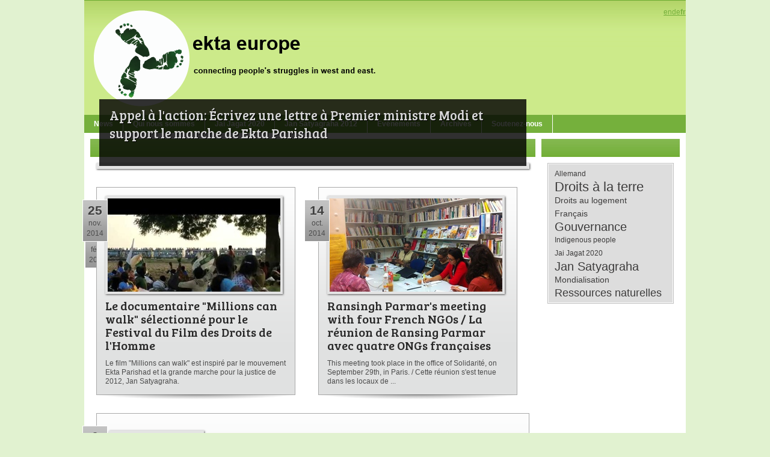

--- FILE ---
content_type: text/html; charset=utf-8
request_url: http://www.ektaeurope.org/NewsEventsArchives/tabid/175/PgrID/518/PageID/10/PID/548/mcat/547/TagID/12/language/fr-FR/Default.aspx?TagName=Fran%25ufffd%25ufffdais
body_size: 31176
content:
<!DOCTYPE html PUBLIC "-//W3C//DTD XHTML 1.0 Transitional//EN" "http://www.w3.org/TR/xhtml1/DTD/xhtml1-transitional.dtd">
<html  lang="fr-FR">
<head id="Head">
<!--*********************************************-->
<!-- DNN Platform - http://www.dnnsoftware.com   -->
<!-- Copyright (c) 2002-2017, by DNN Corporation -->
<!--*********************************************-->
<meta content="text/html; charset=UTF-8" http-equiv="Content-Type" /><title>
	Ekta Europe - Français
</title><meta id="MetaKeywords" name="KEYWORDS" content="Ekta Europe, Ekta Parishad, Land rights, India,DotNetNuke,DNN" /><meta id="MetaGenerator" name="GENERATOR" content="DotNetNuke " /><meta id="MetaRobots" name="ROBOTS" content="INDEX, FOLLOW" /><link href="/Resources/Shared/stylesheets/dnndefault/7.0.0/default.css?cdv=136" type="text/css" rel="stylesheet"/><link href="/Portals/_default/Skins/FBFreshiFresh/skin.css?cdv=136" type="text/css" rel="stylesheet"/><link href="/DesktopModules/EasyDNNnews/Templates/_default/BlogTwo/BlogTwo.css?cdv=136" type="text/css" rel="stylesheet"/><link href="/DesktopModules/EasyDNNnews/Templates/_default/BlogTwo/StylesCSS/Light.css?cdv=136" type="text/css" rel="stylesheet"/><link href="/Portals/_default/Containers/FBFreshiFresh/container.css?cdv=136" type="text/css" rel="stylesheet"/><link href="/DesktopModules/EasyDNNNews/css/prettyPhoto.css?cdv=136" type="text/css" rel="stylesheet"/><script src="/Resources/libraries/jQuery/01_09_01/jquery.js?cdv=136" type="text/javascript"></script><script src="/Resources/libraries/jQuery-Migrate/01_02_01/jquery-migrate.js?cdv=136" type="text/javascript"></script><script src="/Resources/libraries/jQuery-UI/01_11_03/jquery-ui.js?cdv=136" type="text/javascript"></script><link rel='SHORTCUT ICON' href='/Portals/0/Favicon.ico?ver=2014-04-12-105815-327' type='image/x-icon' />     
        
			    <script type="text/javascript">
			      var _gaq = _gaq || [];
			      _gaq.push(['_setAccount', 'UA-37860089-1']);
			      _gaq.push(['_trackPageview']);
			 
			      (function() {
				    var ga = document.createElement('script'); ga.type = 'text/javascript'; ga.async = true;
				    ga.src = ('https:' == document.location.protocol ? 'https://ssl' : 'http://www') + '.google-analytics.com/ga.js';
				    var s = document.getElementsByTagName('script')[0]; s.parentNode.insertBefore(ga, s);
			      })();
			    </script>
        
		  <script id="eds_jq1_8" src="/DesktopModules/EasyDNNNews/js/eds1.8.2.js" type="text/javascript" data-minor-version="2"></script></head>
<body id="Body">
    
    <form method="post" action="/NewsEventsArchives/tabid/175/PgrID/518/PageID/10/PID/548/mcat/547/TagID/12/language/fr-FR/Default.aspx?TagName=Fran%25ufffd%25ufffdais" onsubmit="javascript:return WebForm_OnSubmit();" id="Form" enctype="multipart/form-data">
<div class="aspNetHidden">
<input type="hidden" name="__EVENTTARGET" id="__EVENTTARGET" value="" />
<input type="hidden" name="__EVENTARGUMENT" id="__EVENTARGUMENT" value="" />
<input type="hidden" name="__VIEWSTATE" id="__VIEWSTATE" value="0OqLnZHPBRs5wXyClu2bX3m8U6Yok/SWYtjdGWDz96Qng47sMgjYbvVj1csGuocbQ9bEoBh3FNRtu6nmfzHf6B9rqeJOZP+1h104IgfSRSUsbx19TGZA1Ic5pf7gYanHGdbQkCJglw7ZCiAoN4xdJ4awBxeThvbKMdwCgJbfomHcdELlz9ZnScU24latrqQUsgI7ZehruaBxoXliafTVXgo2pFPHZJORfFhG/2UWdEiTM/RF4XmxW75XhLTQQrTSlB4dW3bbiDEhtp13efK/k+VlAoFhZ9y29E3zDvI/Carrow8iZjw+SjkzS4h9etRbw4HW1Qeugt6Ygbpg7RfD9ORPn5Q54Ry3dblTtEGDwJR3S3JHkJsGqYKT3GRsquWQCEbYzwtxGOt7MbTuloPQWTxz9w/fEcqSDZkUCGdCxpdZoyE0MlrZFK2O66905T2Xa2I/qbhNkPsp1ko3ydZbx9a7u6P+x09blhnLtbmbZMkUMigYx8QbLyXrAO8xafknL6DY4sOHJNxeWTvjPdG3XawhiXSM7kIsp3k0rKjkImxC4byVHM0X8TgyG2uxGC7N/GZSYOcztSDUWVp18QOq+x7z1vPKOqCaVvJ+6Xatzzvc0uB5fHzOr1v9E9/D6qmoLLjid2Lx9CxC3RE85Dc7/Jq4gHaxDEhVYcOxiqYcrxG3v9yRM5XOGBf53Tf9+ORVfwWtm11nZp/iX+aET5bVVA5fhqiQdF1GsdbwfifYIaozUjV3cewLLxpdDd2xRTgeXX9rnp6HdKjmh//02IBFrG9YIZyjAIlWgQR4DNsg92EYt/2iF54oXRmcxYnlE8Jz/IpyTRrZS68uEz11HpMnddQtX2ENG2i82NZLCbYf1e/vZ8cuEaaDESMgDJEQfoA6Dy8ToQ==" />
</div>

<script type="text/javascript">
//<![CDATA[
var theForm = document.forms['Form'];
if (!theForm) {
    theForm = document.Form;
}
function __doPostBack(eventTarget, eventArgument) {
    if (!theForm.onsubmit || (theForm.onsubmit() != false)) {
        theForm.__EVENTTARGET.value = eventTarget;
        theForm.__EVENTARGUMENT.value = eventArgument;
        theForm.submit();
    }
}
//]]>
</script>


<script src="/WebResource.axd?d=pynGkmcFUV0ttyWRmqeQ89QBthVcZ3GUaSwGQtqTtNGdgiIzoRPIF3eHqvI1&amp;t=638901598200000000" type="text/javascript"></script>


<script src="/DesktopModules/EasyDNNNews/js/jquery.prettyPhoto.js" type="text/javascript"></script>
<script src="/DesktopModules/EasyDNNNews/js/swfobject.js" type="text/javascript"></script>
<script src="/DesktopModules/EasyDNNNews/js/jquery.cookie.js" type="text/javascript"></script>
<script type="text/javascript">
//<![CDATA[
var __cultureInfo = {"name":"fr-FR","numberFormat":{"CurrencyDecimalDigits":2,"CurrencyDecimalSeparator":",","IsReadOnly":false,"CurrencyGroupSizes":[3],"NumberGroupSizes":[3],"PercentGroupSizes":[3],"CurrencyGroupSeparator":" ","CurrencySymbol":"€","NaNSymbol":"NaN","CurrencyNegativePattern":8,"NumberNegativePattern":1,"PercentPositivePattern":0,"PercentNegativePattern":0,"NegativeInfinitySymbol":"-∞","NegativeSign":"-","NumberDecimalDigits":2,"NumberDecimalSeparator":",","NumberGroupSeparator":" ","CurrencyPositivePattern":3,"PositiveInfinitySymbol":"∞","PositiveSign":"+","PercentDecimalDigits":2,"PercentDecimalSeparator":",","PercentGroupSeparator":" ","PercentSymbol":"%","PerMilleSymbol":"‰","NativeDigits":["0","1","2","3","4","5","6","7","8","9"],"DigitSubstitution":1},"dateTimeFormat":{"AMDesignator":"","Calendar":{"MinSupportedDateTime":"\/Date(-62135596800000)\/","MaxSupportedDateTime":"\/Date(253402297199999)\/","AlgorithmType":1,"CalendarType":1,"Eras":[1],"TwoDigitYearMax":2049,"IsReadOnly":false},"DateSeparator":"/","FirstDayOfWeek":1,"CalendarWeekRule":2,"FullDateTimePattern":"dddd d MMMM yyyy HH:mm:ss","LongDatePattern":"dddd d MMMM yyyy","LongTimePattern":"HH:mm:ss","MonthDayPattern":"d MMMM","PMDesignator":"","RFC1123Pattern":"ddd, dd MMM yyyy HH\u0027:\u0027mm\u0027:\u0027ss \u0027GMT\u0027","ShortDatePattern":"dd/MM/yyyy","ShortTimePattern":"HH:mm","SortableDateTimePattern":"yyyy\u0027-\u0027MM\u0027-\u0027dd\u0027T\u0027HH\u0027:\u0027mm\u0027:\u0027ss","TimeSeparator":":","UniversalSortableDateTimePattern":"yyyy\u0027-\u0027MM\u0027-\u0027dd HH\u0027:\u0027mm\u0027:\u0027ss\u0027Z\u0027","YearMonthPattern":"MMMM yyyy","AbbreviatedDayNames":["dim.","lun.","mar.","mer.","jeu.","ven.","sam."],"ShortestDayNames":["di","lu","ma","me","je","ve","sa"],"DayNames":["dimanche","lundi","mardi","mercredi","jeudi","vendredi","samedi"],"AbbreviatedMonthNames":["janv.","févr.","mars","avr.","mai","juin","juil.","août","sept.","oct.","nov.","déc.",""],"MonthNames":["janvier","février","mars","avril","mai","juin","juillet","août","septembre","octobre","novembre","décembre",""],"IsReadOnly":false,"NativeCalendarName":"calendrier grégorien","AbbreviatedMonthGenitiveNames":["janv.","févr.","mars","avr.","mai","juin","juil.","août","sept.","oct.","nov.","déc.",""],"MonthGenitiveNames":["janvier","février","mars","avril","mai","juin","juillet","août","septembre","octobre","novembre","décembre",""]},"eras":[1,"ap. J.-C.",null,0]};//]]>
</script>

<script src="/ScriptResource.axd?d=NJmAwtEo3IpPrirY5b-Na0bgDDuHDD3aSNhGcmyEqk7BDPaO_ilmb9ByrAPqDNomDen_nPQpFQ2JZ6O_RmAWcoD5H4WNlBYXxTSdZuhNHiJZNPMaslltyQknmAnmLWQc9fI6CQ2&amp;t=345ad968" type="text/javascript"></script>
<script src="/ScriptResource.axd?d=dwY9oWetJoJ6Q2GQZ3ykNY6xTgXg7nV2ajNJ-jHcA2NVSu7gQm12bQOugGD2dJgylc1psTvNH3mZmsdBm6rxVA8Oo5iSxz23KZ7DpUkR4hkdxzj3MJDecc1JE3eJ7UUqcHsw7vc1B9ZIql9s0&amp;t=345ad968" type="text/javascript"></script>
<script src="/js/dnn.js" type="text/javascript"></script>
<script type="text/javascript">
//<![CDATA[
function WebForm_OnSubmit() {
dnn.controls.submitComp.onsubmit();
return true;
}
//]]>
</script>

<div class="aspNetHidden">

	<input type="hidden" name="__VIEWSTATEGENERATOR" id="__VIEWSTATEGENERATOR" value="CA0B0334" />
	<input type="hidden" name="__VIEWSTATEENCRYPTED" id="__VIEWSTATEENCRYPTED" value="" />
	<input type="hidden" name="__EVENTVALIDATION" id="__EVENTVALIDATION" value="YvIgP80JBV+TyfeHHyDdoEGPu7nzt3rSO708FXerLrbpvrFnm2CTmFLwJLgcfpFy9LVjoD4wqdj60hXWAK+Cnx/cNK/KkZCSn39Hqe8ji6EfkfGuNLP5zuJjZdlqbusEDZSwcw==" />
</div><script src="/js/dnn.xmlhttp.js?cdv=136" type="text/javascript"></script><script src="/js/dnn.xmlhttp.jsxmlhttprequest.js?cdv=136" type="text/javascript"></script><script src="/js/dnn.controls.js?cdv=136" type="text/javascript"></script><script src="/js/dnn.modalpopup.js?cdv=136" type="text/javascript"></script><script src="/js/dnncore.js?cdv=136" type="text/javascript"></script><script src="/js/dnn.dom.positioning.js?cdv=136" type="text/javascript"></script><script src="/js/dnn.controls.dnnmenu.js?cdv=136" type="text/javascript"></script>
<script type="text/javascript">
//<![CDATA[
Sys.WebForms.PageRequestManager._initialize('ScriptManager', 'Form', [], [], [], 90, '');
//]]>
</script>

        
        
        
	


<!--
================================
Skins by the DNN Skins team - http://www.dnnskins.com
================================
--> 



<div class="pagemaster">
    <div id="header">
        <div id="headpos">
        	<a id="dnn_dnnLOGO_hypLogo" title="Ekta Europe" href="http://www.ektaeurope.org/fr-fr/news.aspx"><img id="dnn_dnnLOGO_imgLogo" src="/Portals/0/logo8.png?ver=2014-04-12-105915-373" alt="Ekta Europe" style="border-width:0px;" /></a>
		<div id="languagepos">
                	<div class="language-object" >

<a href="http://www.ektaeurope.org/NewsEventsArchive/tabid/164/PgrID/518/PageID/10/PID/548/mcat/547/TagID/12/language/en-US/Default.aspx?TagName=Fran%25ufffd%25ufffdais" class="Language" title="English (United States)"><span class="LanguageFalse">en</span></a><a href="http://www.ektaeurope.org/AktuellEventsArchiv/tabid/165/PgrID/518/PageID/10/PID/548/mcat/547/TagID/12/language/de-DE/Default.aspx?TagName=Fran%25ufffd%25ufffdais" class="Language" title="Deutsch (Deutschland)"><span class="LanguageFalse">de</span></a><strong><a href="http://www.ektaeurope.org/NewsEventsArchives/tabid/175/PgrID/518/PageID/10/PID/548/mcat/547/TagID/12/language/fr-FR/Default.aspx?TagName=Fran%25ufffd%25ufffdais" class="Language" title="Français (France)"><span class="LanguageTrue">fr</span></a></strong>
</div>
		</div>
        </div>
    </div>
    <div id="menu">
        <div id="navhold">
            <span><span class="" id="dnn_dnnNAV_ctldnnNAV"></span></span>
        </div>
    </div>
    <div id="page">
        <div id="content">
            <div id="dnn_ContentPane" class="DNNEmptyPane"></div>
            <div id="dnn_LeftPane"><div class="DnnModule DnnModule-EasyDNNnews DnnModule-548"><a name="548"></a>
<div class="s01master">
	<div class="s01titlebg"><span id="dnn_ctr548_dnnTITLE_titleLabel" class="s01title"> </span>


</div>
    <div id="dnn_ctr548_ContentPane" class="s01con"><!-- Start_Module_548 --><div id="dnn_ctr548_ModuleContent" class="DNNModuleContent ModEasyDNNnewsC">
	
<script type="text/javascript">
	/*<![CDATA[*/
	;
	;
	;
	/*]]>*/
</script>

<div id="EDN_BlogTwo" class="news BlogTwo_Style_Light eds_style_predefined_light eds_subCollection_news eds_news_BlogTwo eds_template_List_Article_Multi eds_templateGroup_newsListArticleMulti eds_styleSwitchCriteria_module_548">
	
	<div id="dnn_ctr548_ViewEasyDNNNewsMain_ctl00_pnlListArticles">
		
		
		
		
		<div id="dnn_ctr548_ViewEasyDNNNewsMain_ctl00_multiArticleListContainer" class="edn_548_article_list_wrapper">
			
					
<!--ArticleRepeat:1:-->

<div class="article in_list in_picture">
	
	<div class="content">
		<h1><a href="http://www.ektaeurope.org/NewsEventsArchives/TabId/175/ArtMID/548/ArticleID/5118/Appel-224-laction-201crivez-une-lettre-224-Premier-ministre-Modi-et-support-le-marche-de-Ekta-Parishad.aspx" target="_self">Appel à l'action: Écrivez une lettre à Premier ministre Modi et support le marche de Ekta Parishad</a></h1>
		<div class="summary"><br /></div>
	</div>
	<p class="date_box">
	
		<span class="day">10</span>
		<span class="month">févr.</span>
		<span class="year">2015</span>
	
	
	</p>
	
</div>

<!--RepeatEnd-->
<!--MultiArticleEnd-->



				
					
<!--ArticleRepeat:2:3:-->

<!--Before:2:3:-->
<div class="articles_row">
<!--BeforeEnd-->

<div class="article in_list big box">
	
	<img alt="Le documentaire &quot;Millions can walk&quot; sélectionné pour le Festival du Film des Droits de l'Homme" src="/Portals/0///EasyDNNNews/5107/287155c548EDNthumbwBeoqIL8_Bk.jpg" width="287" height="155" />
	
	<h1><a href="http://www.ektaeurope.org/NewsEventsArchives/TabId/175/ArtMID/548/ArticleID/5107/Le-documentaire-Millions-can-walk-s233lectionn233-pour-le-Festival-du-Film-des-Droits-de-lHomme.aspx" target="_self">Le documentaire &quot;Millions can walk&quot; sélectionné pour le Festival du Film des Droits de l'Homme</a></h1>
	<div class="summary">Le film "Millions can walk" est inspir&eacute; par le mouvement Ekta Parishad et la grande marche pour la justice de 2012, Jan Satyagraha.&nbsp;</div>
	<p class="date_box">
	
		<span class="day">25</span>
		<span class="month">nov.</span>
		<span class="year">2014</span>
	
	
	</p>
	
	<div class="shadow_box"></div>
</div>



<!--RepeatEnd-->
<!--MultiArticleEnd-->



				
					
<!--ArticleRepeat:2:3:-->



<div class="article in_list big box">
	
	<img alt="Ransingh Parmar's meeting with four French NGOs / La réunion de Ransing Parmar avec quatre ONGs françaises" src="/Portals/0///EasyDNNNews/4105/287155c548EDNthumbRansingh_Parmar_at_Soldarite_meeting.jpg" width="287" height="155" />
	
	<h1><a href="http://www.ektaeurope.org/NewsEventsArchives/TabId/175/ArtMID/548/ArticleID/4105/Ransingh-Parmars-meeting-with-four-French-NGOs-La-r233union-de-Ransing-Parmar-avec-quatre-ONGs-fran231aises.aspx" target="_self">Ransingh Parmar's meeting with four French NGOs / La réunion de Ransing Parmar avec quatre ONGs françaises</a></h1>
	<div class="summary">This meeting took place in the office of Solidarit&eacute;, on September 29th, in Paris. / Cette r&eacute;union s'est tenue dans les locaux de ...</div>
	<p class="date_box">
	
		<span class="day">14</span>
		<span class="month">oct.</span>
		<span class="year">2014</span>
	
	
	</p>
	
	<div class="shadow_box"></div>
</div>

<!--After:2:3:-->
	<div style="clear: both"></div>
</div>
<!--AfterEnd-->

<!--RepeatEnd-->
<!--MultiArticleEnd-->



				
					
<!--ArticleRepeat:4:5:-->

<!--Before:4:5:-->
<!--BeforeEnd-->

<div class="article in_list span compact">
	<p class="date_box">
	
		<span class="day">6</span>
		<span class="month">oct.</span>
		<span class="year">2014</span>
	
	
	</p>
	<div class="content_wrapper">
		<div class="content">
			
			<img class="article_image" alt="Launch of the Right to Food and Nutrition Watch 2014 / Lancement de l'Observatoire du Droit à l'Alimentation et à la Nutrition 2014" src="/Portals/0///EasyDNNNews/4104/150150c548EDNthumbDSC05754.JPG" />
			
			<h1><a href="http://www.ektaeurope.org/NewsEventsArchives/TabId/175/ArtMID/548/ArticleID/4104/Launch-of-the-Right-to-Food-and-Nutrition-Watch-2014-Lancement-de-lObservatoire-du-Droit-224-lAlimentation-et-224-la-Nutrition-2014.aspx" target="_self">Launch of the Right to Food and Nutrition Watch 2014 / Lancement de l'Observatoire du Droit à l'Alimentation et à la Nutrition 2014</a></h1>
			<div class="summary">
				At the FAO in Rome on October 8th, 2014. / A la FAO &agrave; Rome le 8 octobre 2014.
			</div>
			<div class="clear"></div>
		</div>
	</div>
	<div class="shadow_box"></div>
	<div style="clear: both"></div>
</div>



<!--RepeatEnd-->
<!--MultiArticleEnd-->



				
					
<!--ArticleRepeat:4:5:-->



<div class="article in_list span compact">
	<p class="date_box">
	
		<span class="day">7</span>
		<span class="month">sept.</span>
		<span class="year">2014</span>
	
	
	</p>
	<div class="content_wrapper">
		<div class="content">
			
			<img class="article_image" alt="Rajagopal's views about the Indian planning commission / le point de vue de Rajagopal à propos de la commission de planification" src="/Portals/0///EasyDNNNews/4103/150150c548EDNthumb373.jpg" />
			
			<h1><a href="http://www.ektaeurope.org/NewsEventsArchives/TabId/175/ArtMID/548/ArticleID/4103/Rajagopals-views-about-the-Indian-planning-commission-le-point-de-vue-de-Rajagopal-224-propos-de-la-commission-de-planification.aspx" target="_self">Rajagopal's views about the Indian planning commission / le point de vue de Rajagopal à propos de la commission de planification</a></h1>
			<div class="summary">
				This is like throwing out the baby with the bathwater. / C'est comme jeter le b&eacute;b&eacute; avec l'eau du bain.
			</div>
			<div class="clear"></div>
		</div>
	</div>
	<div class="shadow_box"></div>
	<div style="clear: both"></div>
</div>

<!--After:4:5:-->
<!--AfterEnd-->

<!--RepeatEnd-->
<!--MultiArticleEnd-->



				
		</div>
		
<!--ArticleRepeat:After:-->

<div class="article_rss_wrapper">
	<a href="http://www.ektaeurope.org/NewsEventsArchives/TabId/175/ctl/rss/mid/548/Default.aspx" target="_blank"><span></span>RSS</a>
</div>

<!--RepeatEnd:After:-->
<!--MultiArticleEnd-->

		<div id="dnn_ctr548_ViewEasyDNNNewsMain_ctl00_pnlArticlePager" class="article_pager">
			
			
			
			<a id="EDS548Pagging1" class="page" href="http://www.ektaeurope.org/NewsEventsArchives/TabId/175/PgrID/548/PageID/1/PID/548/mcat/547/TagID/12/Default.aspx?TagName=Fran%25ufffd%25ufffdais"/>1</a><a id="EDS548Pagging2" class="page" href="http://www.ektaeurope.org/NewsEventsArchives/TabId/175/PgrID/548/PageID/2/PID/548/mcat/547/TagID/12/Default.aspx?TagName=Fran%25ufffd%25ufffdais"/>2</a><a id="EDS548Pagging3" class="page" href="http://www.ektaeurope.org/NewsEventsArchives/TabId/175/PgrID/548/PageID/3/PID/548/mcat/547/TagID/12/Default.aspx?TagName=Fran%25ufffd%25ufffdais"/>3</a><a id="EDS548Pagging4" class="page" href="http://www.ektaeurope.org/NewsEventsArchives/TabId/175/PgrID/548/PageID/4/PID/548/mcat/547/TagID/12/Default.aspx?TagName=Fran%25ufffd%25ufffdais"/>4</a><a id="EDS548Pagging5" class="page" href="http://www.ektaeurope.org/NewsEventsArchives/TabId/175/PgrID/548/PageID/5/PID/548/mcat/547/TagID/12/Default.aspx?TagName=Fran%25ufffd%25ufffdais"/>5</a><a id="EDS548Pagging6" class="page" href="http://www.ektaeurope.org/NewsEventsArchives/TabId/175/PgrID/548/PageID/6/PID/548/mcat/547/TagID/12/Default.aspx?TagName=Fran%25ufffd%25ufffdais"/>6</a>
			
			
		
		</div>
	
	</div>
	
	
	
</div>

<input type="hidden" name="dnn$ctr548$ViewEasyDNNNewsMain$ctl00$hfViewed" id="dnn_ctr548_ViewEasyDNNNewsMain_ctl00_hfViewed" />

<script src="/DesktopModules/EasyDNNNews/js/jquery.rateit.js" type="text/javascript"></script>



</div><!-- End_Module_548 --></div>
</div>

<!-- Created by the XD Design team - Nina Meiers - http://www.xd.com.au --></div></div>
            <div id="dnn_RightPane"><div class="DnnModule DnnModule-EasyDNNnewsTagCloud DnnModule-549"><a name="549"></a>
<div class="s01master">
	<div class="s01titlebg"><span id="dnn_ctr549_dnnTITLE_titleLabel" class="s01title"> </span>


</div>
    <div id="dnn_ctr549_ContentPane" class="s01con"><!-- Start_Module_549 --><div id="dnn_ctr549_ModuleContent" class="DNNModuleContent ModEasyDNNnewsTagCloudC">
	
<div id="EDN_BlogTwo" class="tag_cloud eds_news_BlogTwo eds_subCollection_tagCloud eds_styleSwitchCriteria_module-549 BlogTwo_Style_Light eds_style_predefined_light">
	
						
							<div class="boxtagslist">
								<div id="TagCloudDiv" class="tags">
									
									<a class="TagStyle1" href="http://www.ektaeurope.org/NewsEventsArchives/TabId/175/PID/548/mcat/549/TagID/14/TagName/Allemand/Default.aspx">Allemand </a>
									
									<a class="TagStyle6" href="http://www.ektaeurope.org/NewsEventsArchives/TabId/175/PID/548/mcat/549/TagID/2/Default.aspx?TagName=Droits-à-la-terre">Droits à la terre </a>
									
									<a class="TagStyle2" href="http://www.ektaeurope.org/NewsEventsArchives/TabId/175/PID/548/mcat/549/TagID/6/TagName/Droits-au-logement/Default.aspx">Droits au logement </a>
									
									<a class="TagStyle2" href="http://www.ektaeurope.org/NewsEventsArchives/TabId/175/PID/548/mcat/549/TagID/12/Default.aspx?TagName=Français">Français </a>
									
									<a class="TagStyle5" href="http://www.ektaeurope.org/NewsEventsArchives/TabId/175/PID/548/mcat/549/TagID/7/TagName/Gouvernance/Default.aspx">Gouvernance </a>
									
									<a class="TagStyle1" href="http://www.ektaeurope.org/NewsEventsArchives/TabId/175/PID/548/mcat/549/TagID/16/TagName/Indigenous-people/Default.aspx">Indigenous people </a>
									
									<a class="TagStyle1" href="http://www.ektaeurope.org/NewsEventsArchives/TabId/175/PID/548/mcat/549/TagID/17/TagName/Jai-Jagat-2020/Default.aspx">Jai Jagat 2020 </a>
									
									<a class="TagStyle5" href="http://www.ektaeurope.org/NewsEventsArchives/TabId/175/PID/548/mcat/549/TagID/1/TagName/Jan-Satyagraha/Default.aspx">Jan Satyagraha </a>
									
									<a class="TagStyle2" href="http://www.ektaeurope.org/NewsEventsArchives/TabId/175/PID/548/mcat/549/TagID/10/TagName/Mondialisation/Default.aspx">Mondialisation </a>
									
									<a class="TagStyle4" href="http://www.ektaeurope.org/NewsEventsArchives/TabId/175/PID/548/mcat/549/TagID/9/TagName/Ressources-naturelles/Default.aspx">Ressources naturelles </a>
									
								</div>
							</div>
						
	
</div>

</div><!-- End_Module_549 --></div>
</div>

<!-- Created by the XD Design team - Nina Meiers - http://www.xd.com.au --></div></div>
            <div id="dnn_BottomPane" class="DNNEmptyPane"></div>
        </div>
        <div id="footer">
            <div class="footlink"><span id="dnn_dnnCOPYRIGHT_lblCopyright" class="footlink">Copyright 2026 by Ekta Europe</span>
&nbsp;&nbsp;|&nbsp;&nbsp;<a id="dnn_dnnPRIVACY_hypPrivacy" class="footlink" rel="nofollow" href="http://www.ektaeurope.org/NewsEventsArchives/tabid/175/ctl/Privacy/language/fr-FR/Default.aspx">Privacy Statement</a>&nbsp;&nbsp;|&nbsp;&nbsp;<a id="dnn_dnnTERMS_hypTerms" class="footlink" rel="nofollow" href="http://www.ektaeurope.org/NewsEventsArchives/tabid/175/ctl/Terms/language/fr-FR/Default.aspx">Terms Of Use</a>&nbsp;&nbsp;|&nbsp;&nbsp;<a id="dnn_dnnLOGIN_loginLink" class="footlink" rel="nofollow" onclick="this.disabled=true;" href="http://www.ektaeurope.org/NewsEventsArchives/tabid/175/ctl/Login/language/fr-FR/Default.aspx?returnurl=%2fNewsEventsArchives%2ftabid%2f175%2fPgrID%2f518%2fPageID%2f10%2fPID%2f548%2fmcat%2f547%2fTagID%2f12%2flanguage%2ffr-FR%2fDefault.aspx%3fTagName%3dFran%2525ufffd%2525ufffdais">Login</a>
&nbsp;&nbsp;</div>
            <div class="footlink"><a href="http://www.dnnskins.com" target="_blank" class="footlink">Inspired by DNNSkins</a>&nbsp;&nbsp;|&nbsp;&nbsp;Designed by <a href="http://www.freecsstemplates.org/" class="footlink">Free CSS Templates</a>.</div>
        </div>
    </div>
</div>
        <input name="ScrollTop" type="hidden" id="ScrollTop" />
        <input name="__dnnVariable" type="hidden" id="__dnnVariable" autocomplete="off" value="`{`__scdoff`:`1`,`dnn_dnnNAV_ctldnnNAV_json`:`{nodes:[{id:\`174\`,key:\`174\`,txt:\`News\`,ca:\`3\`,url:\`http://www.ektaeurope.org/fr-fr/news.aspx\`,cssIcon:\` \`,nodes:[]},{id:\`176\`,key:\`176\`,txt:\`Qui nous sommes\`,ca:\`3\`,url:\`http://www.ektaeurope.org/fr-fr/quinoussommes.aspx\`,cssIcon:\` \`,nodes:[{id:\`191\`,key:\`191\`,txt:\`Ekta Europe\`,ca:\`3\`,url:\`http://www.ektaeurope.org/fr-fr/quinoussommes/ektaeurope.aspx\`,nodes:[]},{id:\`192\`,key:\`192\`,txt:\`Ekta Parishad\`,ca:\`3\`,url:\`http://www.ektaeurope.org/fr-fr/quinoussommes/ektaparishad.aspx\`,nodes:[{id:\`200\`,key:\`200\`,txt:\`Ekta Parishad et les femmes\`,ca:\`3\`,url:\`http://www.ektaeurope.org/fr-fr/quinoussommes/ektaparishad/ektaparishadetlesfemmes.aspx\`,nodes:[]},{id:\`214\`,key:\`214\`,txt:\`Ekta Parishad et les luttes paysannes\`,ca:\`3\`,url:\`http://www.ektaeurope.org/fr-fr/quinoussommes/ektaparishad/ektaparishadetlesluttespaysannes.aspx\`,nodes:[]}]},{id:\`193\`,key:\`193\`,txt:\`Contacts\`,ca:\`3\`,url:\`http://www.ektaeurope.org/fr-fr/quinoussommes/contacts.aspx\`,nodes:[{id:\`197\`,key:\`197\`,txt:\`Allemagne\`,ca:\`3\`,url:\`http://www.ektaeurope.org/fr-fr/quinoussommes/contacts/allemagne.aspx\`,nodes:[]},{id:\`199\`,key:\`199\`,txt:\`Angleterre\`,ca:\`3\`,url:\`http://www.ektaeurope.org/fr-fr/quinoussommes/contacts/angleterre.aspx\`,nodes:[]},{id:\`195\`,key:\`195\`,txt:\`Belgique\`,ca:\`3\`,url:\`http://www.ektaeurope.org/fr-fr/quinoussommes/contacts/belgique.aspx\`,nodes:[]},{id:\`196\`,key:\`196\`,txt:\`France\`,ca:\`3\`,url:\`http://www.ektaeurope.org/fr-fr/quinoussommes/contacts/france.aspx\`,nodes:[]},{id:\`198\`,key:\`198\`,txt:\`Suisse\`,ca:\`3\`,url:\`http://www.ektaeurope.org/fr-fr/quinoussommes/contacts/suisse.aspx\`,nodes:[]}]}]},{id:\`224\`,key:\`224\`,txt:\`Jai Jagat 2020\`,ca:\`3\`,url:\`http://www.ektaeurope.org/fr-fr/jaijagat2020.aspx\`,cssIcon:\` \`,nodes:[{id:\`227\`,key:\`227\`,txt:\`Appel à agir pour Jai Jagat 2020\`,ca:\`3\`,url:\`http://www.ektaeurope.org/fr-fr/jaijagat2020/appelàagirpourjaijagat2020.aspx\`,nodes:[]}]},{id:\`177\`,key:\`177\`,txt:\`Jan Satyagraha 2012\`,ca:\`3\`,url:\`http://www.ektaeurope.org/fr-fr/jansatyagraha2012.aspx\`,cssIcon:\` \`,nodes:[{id:\`188\`,key:\`188\`,txt:\`Accords du 11 octobre\`,ca:\`3\`,url:\`http://www.ektaeurope.org/fr-fr/jansatyagraha2012/accordsdu11octobre.aspx\`,nodes:[]},{id:\`189\`,key:\`189\`,txt:\`Revue de presse\`,ca:\`3\`,url:\`http://www.ektaeurope.org/fr-fr/jansatyagraha2012/revuedepresse.aspx\`,nodes:[]},{id:\`190\`,key:\`190\`,txt:\`\\\`Agir ou mourir\\\` video\`,ca:\`3\`,url:\`http://www.ektaeurope.org/fr-fr/jansatyagraha2012/agiroumourirvideo.aspx\`,nodes:[]}]},{id:\`178\`,key:\`178\`,txt:\`Evénements\`,ca:\`3\`,url:\`http://www.ektaeurope.org/fr-fr/evénements.aspx\`,cssIcon:\` \`,nodes:[]},{id:\`179\`,key:\`179\`,txt:\`Archives\`,ca:\`3\`,url:\`http://www.ektaeurope.org/fr-fr/archives.aspx\`,cssIcon:\` \`,nodes:[{id:\`194\`,key:\`194\`,txt:\`Int. Mobilisation Conférence 2011\`,ca:\`3\`,url:\`http://www.ektaeurope.org/fr-fr/archives/intmobilisationconférence2011.aspx\`,nodes:[{id:\`201\`,key:\`201\`,txt:\`Sommaire\`,ca:\`3\`,url:\`http://www.ektaeurope.org/fr-fr/archives/intmobilisationconférence2011/sommaire.aspx\`,nodes:[]},{id:\`202\`,key:\`202\`,txt:\`Contexte\`,ca:\`3\`,url:\`http://www.ektaeurope.org/fr-fr/archives/intmobilisationconférence2011/contexte.aspx\`,nodes:[{id:\`209\`,key:\`209\`,txt:\`Non-violence\`,ca:\`3\`,url:\`http://www.ektaeurope.org/fr-fr/archives/intmobilisationconférence2011/contexte/nonviolence.aspx\`,nodes:[]},{id:\`210\`,key:\`210\`,txt:\`Objectifs\`,ca:\`3\`,url:\`http://www.ektaeurope.org/fr-fr/archives/intmobilisationconférence2011/contexte/objectifs.aspx\`,nodes:[]}]},{id:\`203\`,key:\`203\`,txt:\`Programme\`,ca:\`3\`,url:\`http://www.ektaeurope.org/fr-fr/archives/intmobilisationconférence2011/programme.aspx\`,nodes:[]},{id:\`204\`,key:\`204\`,txt:\`Organisateurs\`,ca:\`3\`,url:\`http://www.ektaeurope.org/fr-fr/archives/intmobilisationconférence2011/organisateurs.aspx\`,nodes:[{id:\`211\`,key:\`211\`,txt:\`Partenaires\`,ca:\`3\`,url:\`http://www.ektaeurope.org/fr-fr/archives/intmobilisationconférence2011/organisateurs/partenaires.aspx\`,nodes:[]}]},{id:\`205\`,key:\`205\`,txt:\`Photos\`,ca:\`3\`,url:\`http://www.ektaeurope.org/fr-fr/archives/intmobilisationconférence2011/photos.aspx\`,nodes:[]},{id:\`206\`,key:\`206\`,txt:\`Discours et présentations\`,ca:\`3\`,url:\`http://www.ektaeurope.org/fr-fr/archives/intmobilisationconférence2011/discoursetprésentations.aspx\`,nodes:[]},{id:\`207\`,key:\`207\`,txt:\`Déclaration commune\`,ca:\`3\`,url:\`http://www.ektaeurope.org/fr-fr/archives/intmobilisationconférence2011/déclarationcommune.aspx\`,nodes:[]},{id:\`208\`,key:\`208\`,txt:\`Rapport\`,ca:\`3\`,url:\`http://www.ektaeurope.org/fr-fr/archives/intmobilisationconférence2011/rapport.aspx\`,nodes:[]}]}]},{id:\`182\`,key:\`182\`,txt:\`Soutenez-nous\`,ca:\`3\`,url:\`http://www.ektaeurope.org/fr-fr/souteneznous.aspx\`,cssIcon:\` \`,nodes:[{id:\`186\`,key:\`186\`,txt:\`Comment participer?\`,ca:\`3\`,url:\`http://www.ektaeurope.org/fr-fr/souteneznous/commentparticiper.aspx\`,nodes:[]},{id:\`187\`,key:\`187\`,txt:\`Dons\`,ca:\`3\`,url:\`http://www.ektaeurope.org/fr-fr/souteneznous/dons.aspx\`,nodes:[]}]}]}`}" />
        
    
<script type="text/javascript">dnn.setVar('dnn_dnnNAV_ctldnnNAV_p', '{postback:\'__doPostBack(\\\'dnn$dnnNAV$ctldnnNAV\\\',\\\'[NODEID]~|~Click\\\')\',sysimgpath:\'/images/\',mbcss:\'mainMenu\',callback:\'dnn.xmlhttp.doCallBack(\\\'ctldnnNAV dnn_dnnNAV_ctldnnNAV\\\',\\\'[NODEXML]\\\',this.callBackSuccess,mNode,this.callBackFail,this.callBackStatus,null,null,0);\',easeDir:\'0\'}');dnn.controls.initMenu($get('dnn_dnnNAV_ctldnnNAV'));</script></form>
    <!--CDF(Javascript|/js/dnncore.js?cdv=136)--><!--CDF(Javascript|/js/dnn.modalpopup.js?cdv=136)--><!--CDF(Css|/Resources/Shared/stylesheets/dnndefault/7.0.0/default.css?cdv=136)--><!--CDF(Css|/Portals/_default/Skins/FBFreshiFresh/skin.css?cdv=136)--><!--CDF(Css|/Portals/_default/Skins/FBFreshiFresh/Skin.css?cdv=136)--><!--CDF(Css|/Portals/_default/Containers/FBFreshiFresh/container.css?cdv=136)--><!--CDF(Css|/Portals/_default/Containers/FBFreshiFresh/container.css?cdv=136)--><!--CDF(Javascript|/js/dnn.dom.positioning.js?cdv=136)--><!--CDF(Javascript|/js/dnn.xmlhttp.js?cdv=136)--><!--CDF(Javascript|/js/dnn.xmlhttp.jsxmlhttprequest.js?cdv=136)--><!--CDF(Javascript|/js/dnn.controls.js?cdv=136)--><!--CDF(Javascript|/js/dnn.controls.js?cdv=136)--><!--CDF(Javascript|/js/dnn.controls.dnnmenu.js?cdv=136)--><!--CDF(Css|/DesktopModules/EasyDNNNews/css/prettyPhoto.css?cdv=136)--><!--CDF(Css|/DesktopModules/EasyDNNnews/Templates/_default/BlogTwo/BlogTwo.css?cdv=136)--><!--CDF(Css|/DesktopModules/EasyDNNnews/Templates/_default/BlogTwo/StylesCSS/Light.css?cdv=136)--><!--CDF(Css|/DesktopModules/EasyDNNNews/Templates/_default/BlogTwo/BlogTwo.css?cdv=136)--><!--CDF(Css|/DesktopModules/EasyDNNNews/Templates/_default/BlogTwo/StylesCSS/Light.css?cdv=136)--><!--CDF(Javascript|/Resources/libraries/jQuery/01_09_01/jquery.js?cdv=136)--><!--CDF(Javascript|/Resources/libraries/jQuery-Migrate/01_02_01/jquery-migrate.js?cdv=136)--><!--CDF(Javascript|/Resources/libraries/jQuery-UI/01_11_03/jquery-ui.js?cdv=136)--><!--CDF(Javascript|/js/dnn.xml.js)--><!--CDF(Javascript|/js/dnn.xml.jsparser.js)--><!--CDF(Javascript|/js/dnn.xmlhttp.js)--><!--CDF(Javascript|/js/dnn.xmlhttp.jsxmlhttprequest.js)-->
    
</body>
</html>

--- FILE ---
content_type: text/css
request_url: http://www.ektaeurope.org/Portals/_default/Skins/FBFreshiFresh/skin.css?cdv=136
body_size: 4204
content:
/* Modified by Nina Meiers (c) 2012 - for the DNN Community Downloaded from http://www.dnnskins.com */
/* Free and Commercial skins for DotNetNuke! All credits remain with existing designer */
/* credits to remain in files as part of license agreement - Nina Meiers - nina@xd.com.au */

body { margin: 0; padding:0; background: #e1f2d0; }
.pagemaster { padding:0; margin:0 auto; background: url(media/pagemaster.gif) repeat-y top; width: 1014px; }
.sitel { background: url(media/sitel.gif) repeat-y right; }
.siter { background: url(media/siter.gif) repeat-y left; }

h1, h2, h3 { color: #538d19; }
h1, h2 { margin-bottom: 20px; font-weight: normal; }
h1 { font-size: 14pt; }
h2 { font-size: 12pt; }
h3 { font-size: 10pt; }

p, td, .Normal, .normal { font-family: Verdana, Geneva, Arial, Helvetica, sans-serif; font-size: 12px; line-height: 17px; }

a:link, a:active, a:visited { color: #75B03C; }
a:hover { text-decoration: underline; color: #111111; }

#header { width: 1000px; min-height: 80px; margin: 0 auto; background: url(media/header.gif) repeat-x top #ccea8a; border-top:1px solid #6bab30; }
#headpos { padding: 10px 0 10px 10px; }
#languagepos { float: right }

#menu { width: 1000px; height: 30px; margin: 0 auto; background: #75b03c; }
#navhold { width: 1000px; margin:auto; padding:0; text-align:center; }

#page { background: #ffffff; width: 1000px; margin: 0 auto; padding: 0; }
#content { padding: 10px; }

.hr { border-bottom: 1px solid #538d19; }

#dnn_ContentPane, #dnn_BottomPane { clear:both; padding: 0; margin: 0 auto; }
#dnn_LeftPane { float: left; width: 740px; padding: 0; }
#dnn_RightPane { float: right; width: 230px; padding: 0; }

#footer { clear: both; padding: 5px 0; text-align: center; border-top: 1px dotted #aaaaaa; width: 900px; margin: 0 auto; border-bottom:1px solid #6bab30; }

.footlink { color:#aaaaaa; text-decoration:none; font-size:11px; font-family: Verdana, Geneva, Arial, Helvetica, sans-serif; line-height: 18px; }
a.footlink:link, a.footlink:visited, a.footlink:active { color:#aaaaaa; text-decoration:none; font-size:11px; font-family: Verdana, Geneva, Arial, Helvetica, sans-serif; line-height: 18px; }
a.footlink:hover{ color:#111111; text-decoration:underline; font-size:11px; }

/*--------- dnn menu style ----------*/
/* main menu td */
.mainMenu { cursor:pointer; background:transparent; width:980px; }

/* Main Menu Normal */
.mainMenu .root { color: #ffffff; font-size: 12px; border-right: 1px solid #ffffff; line-height: 30px; font-family: Verdana, Geneva, Arial, Helvetica, sans-serif; font-weight: bold; text-align:center; padding: 0 16px; float:left; }

/* Main menu hover */
.mainMenu .hov { color: #222222!important; }

/* Main menu selected */
.mainMenu .sel, .mainMenu .bc { color: #ffffff; }
.mainMenu table { border: 1px solid #cccccc; z-index: 5000; }

/* SUB Menu Normal */
.mainMenu tr.mi { background: #f8faff; z-index: 1000; font-size: 11px; font-weight:normal; text-align:left; color:#375162; line-height:2em; text-transform:none; }
.mainMenu tr.mi td { padding: 2px; text-transform:none; }

/* SUB Menu hover & selected */
.mainMenu tr.hov { background: #75b03c; }
.mainMenu tr.hov td { color: #ffffff; }
.mainMenu tr.sel, .mainMenu tr.bc { background: #75b03c; }
.mainMenu tr.sel td, .mainMenu tr.bc td{ color: #ffffff; }
.main_dnnmenu_break{ height: 2px; background-color: #d5e0ff; }

/* Module Action Menus */
.ModuleTitle_SubMenu { border:1px solid #c0d6e5; }
.ModuleTitle_SubMenu td { background: #f8faff; white-space: nowrap; } 
.ModuleTitle_MenuIcon { background: #f8faff; border:none; padding: 0px 2px; }
.ModuleTitle_MenuItemSel td, .ModuleTitle_MenuItemSel .ModuleTitle_MenuIcon { background: #75b03c; color: #ffffff; }
.ModuleTitle_MenuBreak td, .ModuleTitle_MenuBreak .ModuleTitle_MenuIcon { height: 2px; background: #d5e0ff; }

/* Modified by Nina Meiers (c) 2012 - for the DNN Community Downloaded from http://www.dnnskins.com */
/* Free and Commercial skins for DotNetNuke! All credits remain with existing designer */
/* credits to remain in files as part of license agreement - Nina Meiers - nina@xd.com.au */
